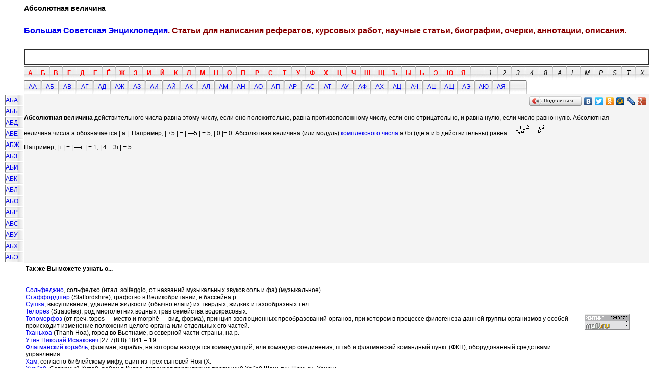

--- FILE ---
content_type: text/html; charset=windows-1251
request_url: http://www.help-rus-student.ru/text/00/234.htm
body_size: 4333
content:
<html>
<head>
<title>Абсолютная величина.</title>
<meta http-equiv="Content-Type" content="text/html; charset=windows-1251">
<meta name="description" content="Абсолютная величина">
<meta name="keywords" content="Абсолютная величина">
<meta name="subject" content="Абсолютная величина">
<meta name="Robots" content="INDEX, FOLLOW">
<link rel="icon" href="/favicon.ico" type="image/x-icon"> 
<link rel="shortcut icon" href="/favicon.ico" type="image/x-icon"> 

<style type="text/css">
<!--
a:link {
	text-decoration: none;
}
a:visited {
	text-decoration: none;
}
a:hover {
	text-decoration: none;
}
a:active {
	text-decoration: none;
}
body,td,th {
	font-family: Arial;
	font-size: 12px;
}
.style3 {color: #400000}
body {
	background-color: #FFFFFF;
}
.style4 {
	font-size: 16px;
	color: #880000;
}
.style5 {font-size: xx-small}
.стиль1 {font-size: 10px}
-->
</style>
</head>


<body>
<table width="100%"  border="0" cellspacing="0" cellpadding="0">
<tr>
<td width="39" rowspan="3"></td>
<td height="61" valign="top">
<h3>Абсолютная величина</h3>
<h5 class="style4"><a href="http://www.help-rus-student.ru/">Большая Советская Энциклопедия</a>. Статьи для написания рефератов, курсовых работ, научные статьи, биографии, очерки, аннотации, описания.</h5>
<script type="text/javascript">
var begun_auto_pad = 102337483;
var begun_block_id = 140077555;
</script>
<script src="http://autocontext.begun.ru/autocontext2.js" type="text/javascript"></script>
<table width="100%" border="1"  cellpadding="0" cellspacing="0">
<tr>
<td>
<!---->
<script type="text/javascript">
<!--
var _acic={dataProvider:10};(function(){var e=document.createElement("script");e.type="text/javascript";e.async=true;e.src="https://www.acint.net/aci.js";var t=document.getElementsByTagName("script")[0];t.parentNode.insertBefore(e,t)})()
//-->
</script><br>
<br>
</td>
</tr>
</table></td>
</tr>
<tr>
<td height="30" colspan="2" align="right" valign="bottom"><noindex><table border="0" cellpadding="0" cellspacing="0" align="left" >
<tr>
<td width="28" height="27" background="/image/but0.jpg" align="center"><a href="http://www.help-rus-student.ru/dir/010000.htm" style="color:#FF0000"><b>А</b></a></td>
<td width="28" height="27" background="/image/but0.jpg" align="center"><a href="http://www.help-rus-student.ru/dir/020000.htm" style="color:#FF0000"><b>Б</b></a></td>
<td width="28" height="27" background="/image/but0.jpg" align="center"><a href="http://www.help-rus-student.ru/dir/030000.htm" style="color:#FF0000"><b>В</b></a></td>
<td width="28" height="27" background="/image/but0.jpg" align="center"><a href="http://www.help-rus-student.ru/dir/040000.htm" style="color:#FF0000"><b>Г</b></a></td>
<td width="28" height="27" background="/image/but0.jpg" align="center"><a href="http://www.help-rus-student.ru/dir/050000.htm" style="color:#FF0000"><b>Д</b></a></td>
<td width="28" height="27" background="/image/but0.jpg" align="center"><a href="http://www.help-rus-student.ru/dir/060000.htm" style="color:#FF0000"><b>Е</b></a></td>
<td width="28" height="27" background="/image/but0.jpg" align="center"><a href="http://www.help-rus-student.ru/dir/070000.htm" style="color:#FF0000"><b>Ё</b></a></td>
<td width="28" height="27" background="/image/but0.jpg" align="center"><a href="http://www.help-rus-student.ru/dir/080000.htm" style="color:#FF0000"><b>Ж</b></a></td>
<td width="28" height="27" background="/image/but0.jpg" align="center"><a href="http://www.help-rus-student.ru/dir/090000.htm" style="color:#FF0000"><b>З</b></a></td>
<td width="28" height="27" background="/image/but0.jpg" align="center"><a href="http://www.help-rus-student.ru/dir/100000.htm" style="color:#FF0000"><b>И</b></a></td>
<td width="28" height="27" background="/image/but0.jpg" align="center"><a href="http://www.help-rus-student.ru/dir/110000.htm" style="color:#FF0000"><b>Й</b></a></td>
<td width="28" height="27" background="/image/but0.jpg" align="center"><a href="http://www.help-rus-student.ru/dir/120000.htm" style="color:#FF0000"><b>К</b></a></td>
<td width="28" height="27" background="/image/but0.jpg" align="center"><a href="http://www.help-rus-student.ru/dir/130000.htm" style="color:#FF0000"><b>Л</b></a></td>
<td width="28" height="27" background="/image/but0.jpg" align="center"><a href="http://www.help-rus-student.ru/dir/140000.htm" style="color:#FF0000"><b>М</b></a></td>
<td width="28" height="27" background="/image/but0.jpg" align="center"><a href="http://www.help-rus-student.ru/dir/150000.htm" style="color:#FF0000"><b>Н</b></a></td>
<td width="28" height="27" background="/image/but0.jpg" align="center"><a href="http://www.help-rus-student.ru/dir/160000.htm" style="color:#FF0000"><b>О</b></a></td>
<td width="28" height="27" background="/image/but0.jpg" align="center"><a href="http://www.help-rus-student.ru/dir/170000.htm" style="color:#FF0000"><b>П</b></a></td>
<td width="28" height="27" background="/image/but0.jpg" align="center"><a href="http://www.help-rus-student.ru/dir/180000.htm" style="color:#FF0000"><b>Р</b></a></td>
<td width="28" height="27" background="/image/but0.jpg" align="center"><a href="http://www.help-rus-student.ru/dir/190000.htm" style="color:#FF0000"><b>С</b></a></td>
<td width="28" height="27" background="/image/but0.jpg" align="center"><a href="http://www.help-rus-student.ru/dir/200000.htm" style="color:#FF0000"><b>Т</b></a></td>
<td width="28" height="27" background="/image/but0.jpg" align="center"><a href="http://www.help-rus-student.ru/dir/210000.htm" style="color:#FF0000"><b>У</b></a></td>
<td width="28" height="27" background="/image/but0.jpg" align="center"><a href="http://www.help-rus-student.ru/dir/220000.htm" style="color:#FF0000"><b>Ф</b></a></td>
<td width="28" height="27" background="/image/but0.jpg" align="center"><a href="http://www.help-rus-student.ru/dir/230000.htm" style="color:#FF0000"><b>Х</b></a></td>
<td width="28" height="27" background="/image/but0.jpg" align="center"><a href="http://www.help-rus-student.ru/dir/240000.htm" style="color:#FF0000"><b>Ц</b></a></td>
<td width="28" height="27" background="/image/but0.jpg" align="center"><a href="http://www.help-rus-student.ru/dir/250000.htm" style="color:#FF0000"><b>Ч</b></a></td>
<td width="28" height="27" background="/image/but0.jpg" align="center"><a href="http://www.help-rus-student.ru/dir/260000.htm" style="color:#FF0000"><b>Ш</b></a></td>
<td width="28" height="27" background="/image/but0.jpg" align="center"><a href="http://www.help-rus-student.ru/dir/270000.htm" style="color:#FF0000"><b>Щ</b></a></td>
<td width="28" height="27" background="/image/but0.jpg" align="center"><a href="http://www.help-rus-student.ru/dir/280000.htm" style="color:#FF0000"><b>Ъ</b></a></td>
<td width="28" height="27" background="/image/but0.jpg" align="center"><a href="http://www.help-rus-student.ru/dir/290000.htm" style="color:#FF0000"><b>Ы</b></a></td>
<td width="28" height="27" background="/image/but0.jpg" align="center"><a href="http://www.help-rus-student.ru/dir/300000.htm" style="color:#FF0000"><b>Ь</b></a></td>
<td width="28" height="27" background="/image/but0.jpg" align="center"><a href="http://www.help-rus-student.ru/dir/310000.htm" style="color:#FF0000"><b>Э</b></a></td>
<td width="28" height="27" background="/image/but0.jpg" align="center"><a href="http://www.help-rus-student.ru/dir/320000.htm" style="color:#FF0000"><b>Ю</b></a></td>
<td width="28" height="27" background="/image/but0.jpg" align="center"><a href="http://www.help-rus-student.ru/dir/330000.htm" style="color:#FF0000"><b>Я</b></a></td>
<td width="28" height="27" background="/image/but0.jpg" align="center"></td>
<td width="28" height="27" background="/image/but0.jpg" align="center"><a href="http://www.help-rus-student.ru/dir/610000.htm" style="color:#000000"><i>1</i></a></td>
<td width="28" height="27" background="/image/but0.jpg" align="center"><a href="http://www.help-rus-student.ru/dir/620000.htm" style="color:#000000"><i>2</i></a></td>
<td width="28" height="27" background="/image/but0.jpg" align="center"><a href="http://www.help-rus-student.ru/dir/630000.htm" style="color:#000000"><i>3</i></a></td>
<td width="28" height="27" background="/image/but0.jpg" align="center"><a href="http://www.help-rus-student.ru/dir/640000.htm" style="color:#000000"><i>4</i></a></td>
<td width="28" height="27" background="/image/but0.jpg" align="center"><a href="http://www.help-rus-student.ru/dir/680000.htm" style="color:#000000"><i>8</i></a></td>
<td width="28" height="27" background="/image/but0.jpg" align="center"><a href="http://www.help-rus-student.ru/dir/340000.htm" style="color:#000000"><i>A</i></a></td>
<td width="28" height="27" background="/image/but0.jpg" align="center"><a href="http://www.help-rus-student.ru/dir/450000.htm" style="color:#000000"><i>L</i></a></td>
<td width="28" height="27" background="/image/but0.jpg" align="center"><a href="http://www.help-rus-student.ru/dir/460000.htm" style="color:#000000"><i>M</i></a></td>
<td width="28" height="27" background="/image/but0.jpg" align="center"><a href="http://www.help-rus-student.ru/dir/490000.htm" style="color:#000000"><i>P</i></a></td>
<td width="28" height="27" background="/image/but0.jpg" align="center"><a href="http://www.help-rus-student.ru/dir/520000.htm" style="color:#000000"><i>S</i></a></td>
<td width="28" height="27" background="/image/but0.jpg" align="center"><a href="http://www.help-rus-student.ru/dir/530000.htm" style="color:#000000"><i>T</i></a></td>
<td width="28" height="27" background="/image/but0.jpg" align="center"><a href="http://www.help-rus-student.ru/dir/570000.htm" style="color:#000000"><i>X</i></a></td>
</tr>
</table></noindex></td>
</tr>
<tr>
<td height="27" colspan="2" valign="bottom"><noindex><table border="0" align="left" cellpadding="0" cellspacing="0">
<tr>
<td width="34" height="27" background="/image/but1.jpg" align="center"><a href="http://www.help-rus-student.ru/dir/010100.htm">АА</a></td>
<td width="34" height="27" background="/image/but1.jpg" align="center"><a href="http://www.help-rus-student.ru/dir/010200.htm">АБ</a></td>
<td width="34" height="27" background="/image/but1.jpg" align="center"><a href="http://www.help-rus-student.ru/dir/010300.htm">АВ</a></td>
<td width="34" height="27" background="/image/but1.jpg" align="center"><a href="http://www.help-rus-student.ru/dir/010400.htm">АГ</a></td>
<td width="34" height="27" background="/image/but1.jpg" align="center"><a href="http://www.help-rus-student.ru/dir/010500.htm">АД</a></td>
<td width="34" height="27" background="/image/but1.jpg" align="center"><a href="http://www.help-rus-student.ru/dir/010800.htm">АЖ</a></td>
<td width="34" height="27" background="/image/but1.jpg" align="center"><a href="http://www.help-rus-student.ru/dir/010900.htm">АЗ</a></td>
<td width="34" height="27" background="/image/but1.jpg" align="center"><a href="http://www.help-rus-student.ru/dir/011000.htm">АИ</a></td>
<td width="34" height="27" background="/image/but1.jpg" align="center"><a href="http://www.help-rus-student.ru/dir/011100.htm">АЙ</a></td>
<td width="34" height="27" background="/image/but1.jpg" align="center"><a href="http://www.help-rus-student.ru/dir/011200.htm">АК</a></td>
<td width="34" height="27" background="/image/but1.jpg" align="center"><a href="http://www.help-rus-student.ru/dir/011300.htm">АЛ</a></td>
<td width="34" height="27" background="/image/but1.jpg" align="center"><a href="http://www.help-rus-student.ru/dir/011400.htm">АМ</a></td>
<td width="34" height="27" background="/image/but1.jpg" align="center"><a href="http://www.help-rus-student.ru/dir/011500.htm">АН</a></td>
<td width="34" height="27" background="/image/but1.jpg" align="center"><a href="http://www.help-rus-student.ru/dir/011600.htm">АО</a></td>
<td width="34" height="27" background="/image/but1.jpg" align="center"><a href="http://www.help-rus-student.ru/dir/011700.htm">АП</a></td>
<td width="34" height="27" background="/image/but1.jpg" align="center"><a href="http://www.help-rus-student.ru/dir/011800.htm">АР</a></td>
<td width="34" height="27" background="/image/but1.jpg" align="center"><a href="http://www.help-rus-student.ru/dir/011900.htm">АС</a></td>
<td width="34" height="27" background="/image/but1.jpg" align="center"><a href="http://www.help-rus-student.ru/dir/012000.htm">АТ</a></td>
<td width="34" height="27" background="/image/but1.jpg" align="center"><a href="http://www.help-rus-student.ru/dir/012100.htm">АУ</a></td>
<td width="34" height="27" background="/image/but1.jpg" align="center"><a href="http://www.help-rus-student.ru/dir/012200.htm">АФ</a></td>
<td width="34" height="27" background="/image/but1.jpg" align="center"><a href="http://www.help-rus-student.ru/dir/012300.htm">АХ</a></td>
<td width="34" height="27" background="/image/but1.jpg" align="center"><a href="http://www.help-rus-student.ru/dir/012400.htm">АЦ</a></td>
<td width="34" height="27" background="/image/but1.jpg" align="center"><a href="http://www.help-rus-student.ru/dir/012500.htm">АЧ</a></td>
<td width="34" height="27" background="/image/but1.jpg" align="center"><a href="http://www.help-rus-student.ru/dir/012600.htm">АШ</a></td>
<td width="34" height="27" background="/image/but1.jpg" align="center"><a href="http://www.help-rus-student.ru/dir/012700.htm">АЩ</a></td>
<td width="34" height="27" background="/image/but1.jpg" align="center"><a href="http://www.help-rus-student.ru/dir/013100.htm">АЭ</a></td>
<td width="34" height="27" background="/image/but1.jpg" align="center"><a href="http://www.help-rus-student.ru/dir/013200.htm">АЮ</a></td>
<td width="34" height="27" background="/image/but1.jpg" align="center"><a href="http://www.help-rus-student.ru/dir/013300.htm">АЯ</a></td>
<td width="34" height="27" background="/image/but1.jpg" align="center"></td>
</tr>
</table></noindex></td>
</tr>
<tr>
<td valign="top"><table border="0"  align="right">
<tr>
<td width="33" height="20" background="/image/but2.jpg"><a href="http://www.help-rus-student.ru/dir/010201.htm">АБА</a></td>
</tr>
<tr>
<td width="33" height="20" background="/image/but2.jpg"><a href="http://www.help-rus-student.ru/dir/010202.htm">АББ</a></td>
</tr>
<tr>
<td width="33" height="20" background="/image/but2.jpg"><a href="http://www.help-rus-student.ru/dir/010205.htm">АБД</a></td>
</tr>
<tr>
<td width="33" height="20" background="/image/but2.jpg"><a href="http://www.help-rus-student.ru/dir/010206.htm">АБЕ</a></td>
</tr>
<tr>
<td width="33" height="20" background="/image/but2.jpg"><a href="http://www.help-rus-student.ru/dir/010208.htm">АБЖ</a></td>
</tr>
<tr>
<td width="33" height="20" background="/image/but2.jpg"><a href="http://www.help-rus-student.ru/dir/010209.htm">АБЗ</a></td>
</tr>
<tr>
<td width="33" height="20" background="/image/but2.jpg"><a href="http://www.help-rus-student.ru/dir/010210.htm">АБИ</a></td>
</tr>
<tr>
<td width="33" height="20" background="/image/but2.jpg"><a href="http://www.help-rus-student.ru/dir/010212.htm">АБК</a></td>
</tr>
<tr>
<td width="33" height="20" background="/image/but2.jpg"><a href="http://www.help-rus-student.ru/dir/010213.htm">АБЛ</a></td>
</tr>
<tr>
<td width="33" height="20" background="/image/but2.jpg"><a href="http://www.help-rus-student.ru/dir/010216.htm">АБО</a></td>
</tr>
<tr>
<td width="33" height="20" background="/image/but2.jpg"><a href="http://www.help-rus-student.ru/dir/010218.htm">АБР</a></td>
</tr>
<tr>
<td width="33" height="20" background="/image/but2.jpg"><a href="http://www.help-rus-student.ru/dir/010219.htm">АБС</a></td>
</tr>
<tr>
<td width="33" height="20" background="/image/but2.jpg"><a href="http://www.help-rus-student.ru/dir/010221.htm">АБУ</a></td>
</tr>
<tr>
<td width="33" height="20" background="/image/but2.jpg"><a href="http://www.help-rus-student.ru/dir/010223.htm">АБХ</a></td>
</tr>
<tr>
<td width="33" height="20" background="/image/but2.jpg"><a href="http://www.help-rus-student.ru/dir/010231.htm">АБЭ</a></td>
</tr>
</table></td>
<td valign="top" colspan="3" bgcolor="#F4F4F4">
<div align="right">
<script type="text/javascript" src="//yandex.st/share/share.js" charset="utf-8"></script>
<div class="yashare-auto-init" data-yashareL10n="ru" data-yashareType="button" data-yashareQuickServices="yaru,vkontakte,facebook,twitter,odnoklassniki,moimir,lj,friendfeed,moikrug,gplus"></div> 
</div>
 
<div align="left" style="width:95%;" id="a">
<p><b>Абсолютная величина</b> действительного числа равна этому числу, если оно положительно, равна противоположному числу, если оно отрицательно, и равна нулю, если число равно нулю. Абсолютная величина числа а обозначается | a |. Например, | <span style='font-family:Symbol'>+</span>5 | = | —5 | = 5; | 0 |= 0. Абсолютная величина (или модуль) <a href ="http://www.help-rus-student.ru/text/36/850.htm">комплексного числа</a> a+bi (где а и b действительны) равна <img src="http://www.help-rus-student.ru/images/00/234_1.jpg" border="0">.</p>
<p>Например, | i | = | —i  | = 1; | 4 <span style='font-family:Symbol'>+</span> 3i | = 5.</p>
</div>

</td>
    </tr>
    <tr>
      <td></td>
      <td colspan="3" ><table width="100%" border="0" align="left">
        <tr>
        <td width="90%" align="left">
		<b>Так же Вы можете узнать о...</b><br>
<br>
<br>
<a href ="http://www.help-rus-student.ru/text/73/574.htm">Сольфеджио</a>, сольфеджо (итал. solfeggio, от названий музыкальных звуков соль и фа) (музыкальное).<br><a href ="http://www.help-rus-student.ru/text/75/116.htm">Стаффордшир</a>  (Staffordshire), графство в Великобритании, в бассейна р.<br><a href ="http://www.help-rus-student.ru/text/76/658.htm">Сушка</a>, высушивание, удаление жидкости (обычно влаги) из твёрдых, жидких и газообразных тел.<br><a href ="http://www.help-rus-student.ru/text/78/200.htm">Телорез</a>  (Stratiotes), род многолетних водных трав семейства водокрасовых.<br><a href ="http://www.help-rus-student.ru/text/79/742.htm">Топоморфоз</a>  (от греч. tоpos — место и morph<span style='font-family:Arial'>&#275;</span> — вид, форма), принцип эволюционных преобразований органов, при котором в процессе филогенеза данной группы организмов у особей происходит изменение положения целого органа или отдельных его частей.<br><a href ="http://www.help-rus-student.ru/text/81/284.htm">Тханьхоа</a>  (Thanh Hoa), город во Вьетнаме, в северной части страны, на р.<br><a href ="http://www.help-rus-student.ru/text/82/826.htm">Утин Николай Исаакович</a>  [27.7(8.8).1841 – 19.<br><a href ="http://www.help-rus-student.ru/text/84/368.htm">Флагманский корабль</a>, флагман, корабль, на котором находятся командующий, или командир соединения, штаб и флагманский командный пункт (ФКП), оборудованный средствами управления.<br><a href ="http://www.help-rus-student.ru/text/85/910.htm">Хам</a>, согласно библейскому мифу, один из трёх сыновей Ноя (Х.<br><a href ="http://www.help-rus-student.ru/text/87/452.htm">Хуабэй</a>, Северный Китай, район в Китае, включает территорию провинций Хэбэй,Шаньдун,Шаньси, Хэнань.<br>
<br>
</td>
<td width="10%">
<noindex>
<script type="text/javascript">
var gaJsHost = (("https:" == document.location.protocol) ? "https://ssl." : "http://www.");
document.write(unescape("%3Cscript src='" + gaJsHost + "google-analytics.com/ga.js' type='text/javascript'%3E%3C/script%3E"));
</script>
<script type="text/javascript">
try {
var pageTracker = _gat._getTracker("UA-7659208-4");
pageTracker._trackPageview();
} catch(err) {}</script>
<!--Rating@Mail.ru COUNTER-->
<script language="JavaScript" type="text/javascript"><!--
d=document;var a='';a+=';r='+escape(d.referrer)
js=10//--></script><script language="JavaScript1.1" type="text/javascript"><!--
a+=';j='+navigator.javaEnabled()
js=11//--></script><script language="JavaScript1.2" type="text/javascript"><!--
s=screen;a+=';s='+s.width+'*'+s.height
a+=';d='+(s.colorDepth?s.colorDepth:s.pixelDepth)
js=12//--></script><script language="JavaScript1.3" type="text/javascript"><!--
js=13//--></script><script language="JavaScript" type="text/javascript"><!--
d.write('<a href="http://top.mail.ru/jump?from=1434951"'+
' target="_top"><img src="http://d5.ce.b5.a1.top.list.ru/counter'+
'?id=1434951;t=52;js='+js+a+';rand='+Math.random()+
'" alt="Рейтинг@Mail.ru"'+' border="0" height="31" width="88"/><\/a>')
if(11<js)d.write('<'+'!-- ')//--></script><noscript><a
target="_top" href="http://top.mail.ru/jump?from=1434951"><img
src="http://d5.ce.b5.a1.top.list.ru/counter?js=na;id=1434951;t=52"
border="0" height="31" width="88"
alt="Рейтинг@Mail.ru"/></a></noscript><script language="JavaScript" type="text/javascript"><!--
if(11<js)d.write('--'+'>')//--></script><!--/COUNTER-->
</noindex></td>
<td width="20%" align="left" class="style5">
<br>
<div align="center" class="style5">
</div>
<br>
</td>
</tr>
</table></td>
</tr>
</table>
<!-- Yandex.Metrika counter -->
<script type="text/javascript">
(function (d, w, c) {
    (w[c] = w[c] || []).push(function() {
        try {
            w.yaCounter13743832 = new Ya.Metrika({id:13743832, enableAll: true, webvisor:true});
        } catch(e) {}
    });
    
    var n = d.getElementsByTagName("script")[0],
        s = d.createElement("script"),
        f = function () { n.parentNode.insertBefore(s, n); };
    s.type = "text/javascript";
    s.async = true;
    s.src = (d.location.protocol == "https:" ? "https:" : "http:") + "//mc.yandex.ru/metrika/watch.js";

    if (w.opera == "[object Opera]") {
        d.addEventListener("DOMContentLoaded", f);
    } else { f(); }
})(document, window, "yandex_metrika_callbacks");
</script>
<noscript><div><img src="//mc.yandex.ru/watch/13743832" style="position:absolute; left:-9999px;" alt="" /></div></noscript>
<!-- /Yandex.Metrika counter -->
</body>
</html>